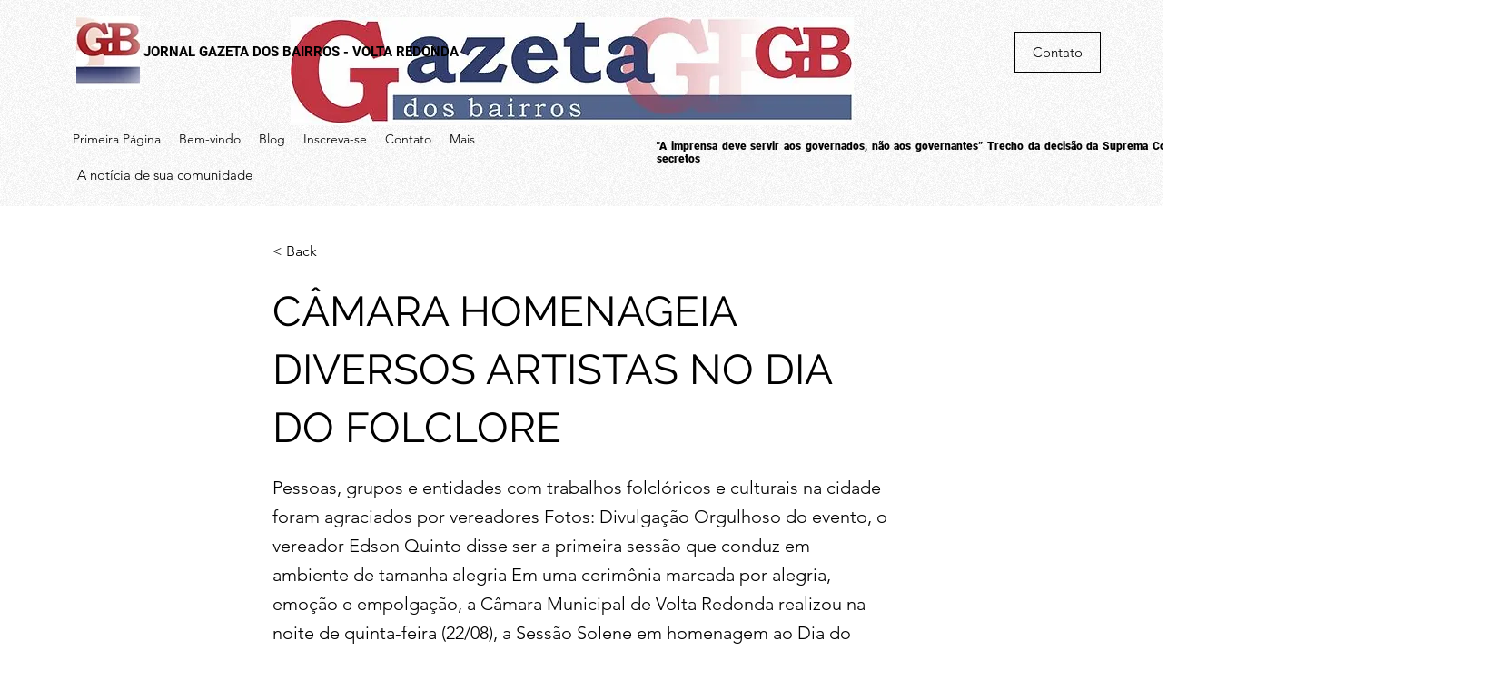

--- FILE ---
content_type: text/html; charset=utf-8
request_url: https://www.google.com/recaptcha/api2/aframe
body_size: 267
content:
<!DOCTYPE HTML><html><head><meta http-equiv="content-type" content="text/html; charset=UTF-8"></head><body><script nonce="jkrgoScGR60CRqPHrR8qrA">/** Anti-fraud and anti-abuse applications only. See google.com/recaptcha */ try{var clients={'sodar':'https://pagead2.googlesyndication.com/pagead/sodar?'};window.addEventListener("message",function(a){try{if(a.source===window.parent){var b=JSON.parse(a.data);var c=clients[b['id']];if(c){var d=document.createElement('img');d.src=c+b['params']+'&rc='+(localStorage.getItem("rc::a")?sessionStorage.getItem("rc::b"):"");window.document.body.appendChild(d);sessionStorage.setItem("rc::e",parseInt(sessionStorage.getItem("rc::e")||0)+1);localStorage.setItem("rc::h",'1769652485200');}}}catch(b){}});window.parent.postMessage("_grecaptcha_ready", "*");}catch(b){}</script></body></html>